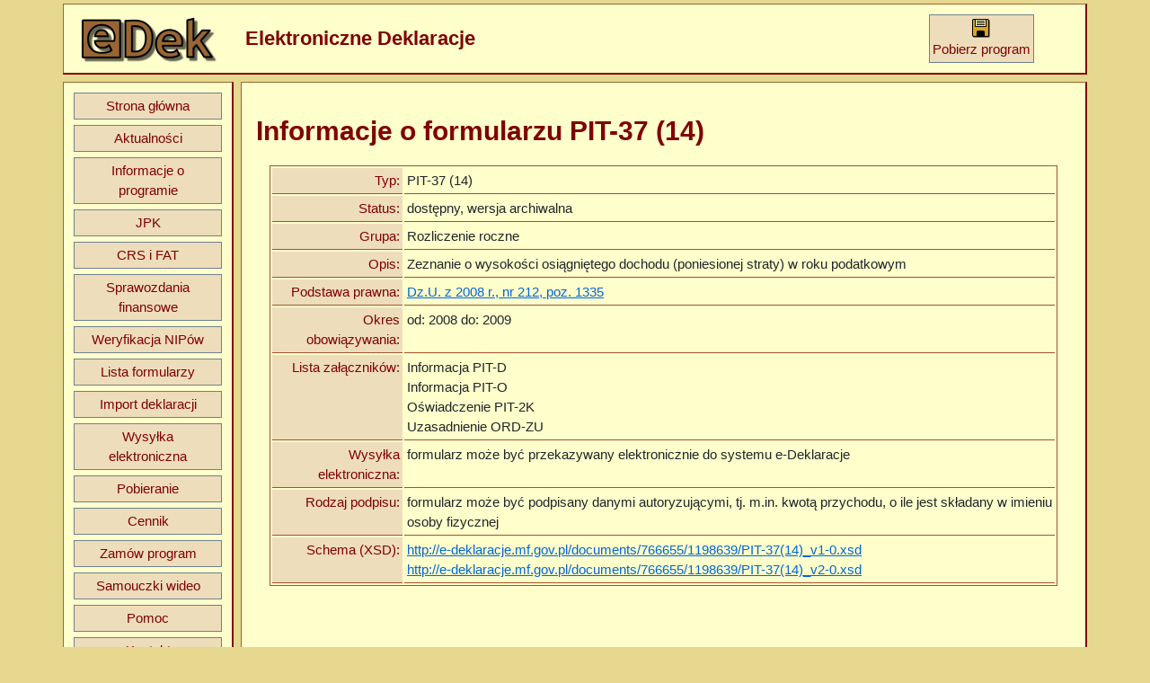

--- FILE ---
content_type: text/html; charset=utf-8
request_url: https://www.e-dek.pl/formularze/PIT-37%20(14)
body_size: 8310
content:
<!DOCTYPE html>
<html lang="en">
<head>
	<!-- Google Tag Manager -->
	<script>
		(function (w, d, s, l, i) {
			w[l] = w[l] || []; w[l].push({
				'gtm.start':
					new Date().getTime(), event: 'gtm.js'
			}); var f = d.getElementsByTagName(s)[0],
				j = d.createElement(s), dl = l != 'dataLayer' ? '&l=' + l : ''; j.async = true; j.src =
					'https://www.googletagmanager.com/gtm.js?id=' + i + dl; f.parentNode.insertBefore(j, f);
		})(window, document, 'script', 'dataLayer', 'GTM-5L27VSTC');</script>
	<!-- End Google Tag Manager -->

	<!-- Global site tag (gtag.js) - Google Analytics -->
	<script async src="https://www.googletagmanager.com/gtag/js?id=UA-136636752-1"></script>
	<script>
		window.dataLayer = window.dataLayer || [];
		function gtag() { dataLayer.push(arguments); }
		gtag('js', new Date());
		gtag('config', 'UA-136636752-1');
		gtag('config', 'AW-779077077');
	</script>

	

	<meta charset="utf-8" />
	<meta name="viewport" content="width=device-width, initial-scale=1.0" />

	<meta content="pl" http-equiv="Content-Language" />
	<meta name="description" content="PIT-37 (14) - Zeznanie o wysoko&#x15B;ci osi&#x105;gni&#x119;tego dochodu (poniesionej straty) w roku podatkowym" />

	<title>Informacje o formularzu PIT-37 (14)</title>

	<link rel="stylesheet" href="/lib/bootstrap5/css/bootstrap.min.css" />
	<link rel="stylesheet" href="/css/site.css" />
	<link rel="stylesheet" href="/css/style.css" />
	<link href="/img/edek.ico" rel="shortcut icon" type="image/x-icon" />

	<script type="application/ld+json">
		{
		  "@context": "https://schema.org",
		  "@type": "LocalBusiness",
		  "name": "WORD Software",
		  "address": {
			"@type": "PostalAddress",
			"streetAddress": "ul. Słoneczna 11",
			"addressLocality": "Ustroń",
			"addressRegion": "Woj Śląskie",
			"postalCode": "43-450",
			"addressCountry": "PL"
		  },
		  "url": "http://www.wordsoft.com.pl",
		  "email": "edek@wordsoft.com.pl",
		  "telephone": "+48 33 854 55 44",
		  "vatID": "548-002-00-27",
		  "taxID": "070450906"
		}
	</script>

</head>

<body>

	<!-- Google Tag Manager (noscript) -->
	<noscript>
		<iframe src="https://www.googletagmanager.com/ns.html?id=GTM-5L27VSTC"
				height="0" width="0" style="display:none;visibility:hidden"></iframe>
	</noscript>
	<!-- End Google Tag Manager (noscript) -->

	<div class="container">

		<div class="row ws-box my-1 py-2 align-items-center">
			<div class="col-md-2">
				<img class="img-fluid" alt="eDek Logo" src="/img/eDek2.png" />
			</div>
			<div class="col-md-8">
				<h2 class="my-0">Elektroniczne Deklaracje</h2>
			</div>
			<div class="col-md-2">
				<a class="ws-button d-none d-md-inline-block" href="/pobieranie">
					<img class="img-fluid b-0" alt="Pobieranie programu eDek" src="/img/dyskietka.png" height="24 " width="24" /><br />
					Pobierz program
				</a>
			</div>
		</div>

		<div class="row">
			<div class="col-md-2 p-0">
				<div class="ws-box my-1 p-2">
					<nav class="navbar navbar-expand-md d-flex flex-row flex-md-column p-0">

						<button class="navbar-toggler ws-button"
								type="button"
								data-bs-toggle="collapse"
								data-bs-target="#myNavbar"
								aria-controls="myNavbar"
								aria-expanded="false"
								aria-label="Toggle Navigation">
							<span class="navbar-toggler-icon"></span>
						</button>

						<div id="myNavbar" class="collapse navbar-collapse">
							<ul class="navbar-nav d-flex flex-md-column">
								<li class="nav-item"><a class="ws-button nav-link" href="/">Strona główna</a></li>
								<li class="nav-item"><a class="ws-button nav-link" href="/aktualnosci">Aktualności</a></li>
								<li class="nav-item"><a class="ws-button nav-link" href="/o-programie">Informacje o programie</a></li>
								<li class="nav-item"><a class="ws-button nav-link" href="/jpk">JPK</a></li>
								<li class="nav-item"><a class="ws-button nav-link" href="/crs-fatca">CRS i FAT</a></li>
								<li class="nav-item"><a class="ws-button nav-link" href="/sprawozdania-finansowe">Sprawozdania finansowe</a></li>
								<li class="nav-item"><a class="ws-button nav-link" href="/weryfikacja-nipow">Weryfikacja NIPów</a></li>
								<li class="nav-item"><a class="ws-button nav-link" href="/formularze">Lista formularzy</a></li>
								<li class="nav-item"><a class="ws-button nav-link" href="/o-programie/import">Import deklaracji</a></li>
								<li class="nav-item"><a class="ws-button nav-link" href="/o-programie/wysylka">Wysyłka elektroniczna</a></li>
								<li class="nav-item"><a class="ws-button nav-link" href="/pobieranie">Pobieranie</a></li>
								<li class="nav-item"><a class="ws-button nav-link" href="/cennik">Cennik</a></li>
								<li class="nav-item"><a class="ws-button nav-link" href="/zamow">Zamów program</a></li>
								<li class="nav-item"><a class="ws-button nav-link" href="/video">Samouczki wideo</a></li>
								<li class="nav-item"><a class="ws-button nav-link" href="/pomoc">Pomoc</a></li>
								<li class="nav-item"><a class="ws-button nav-link" href="/kontakt">Kontakt</a></li>
								<li class="nav-item"><a class="ws-button nav-link" href="/partnerzy">Dla Partnerów</a></li>
							</ul>
						</div>
					</nav>
				</div>
			</div>
			<div class="col-md-10 p-0">
				<div class="ws-box ws-content my-1 ms-md-2 p-3">
					
<h1>Informacje o formularzu PIT-37 (14)</h1>

<table class="table w-auto">
    <tr>
        <td class="col-2 leftcolumn text-end">Typ:</td>
        <td class="col-10">PIT-37 (14)</td>
    </tr>
    <tr>
        <td class="leftcolumn text-end">Status:</td>
        <td>dost&#x119;pny, wersja archiwalna</td>
    </tr>
    <tr>
        <td class="leftcolumn text-end">Grupa:</td>
        <td>Rozliczenie roczne</td>
    </tr>
    <tr>
        <td class="leftcolumn text-end">Opis:</td>
        <td>Zeznanie o wysoko&#x15B;ci osi&#x105;gni&#x119;tego dochodu (poniesionej straty) w roku podatkowym</td>
    </tr>
    <tr>
        <td class="leftcolumn text-end">Podstawa prawna:</td>
        <td><a target="_blank" href="http://dziennikustaw.gov.pl/du/2008/s/212/1335/D2008212133501.pdf">Dz.U. z 2008 r., nr 212, poz. 1335</a></td>
    </tr>
    <tr>
        <td class="leftcolumn text-end">Okres obowiązywania:</td>
        <td>od: 2008 do: 2009</td>
    </tr>
    <tr>
        <td class="leftcolumn text-end">Lista załączników:</td>
        <td>
                <span>Informacja PIT-D</span><br/>
                <span>Informacja PIT-O</span><br/>
                <span>O&#x15B;wiadczenie PIT-2K</span><br/>
                <span>Uzasadnienie ORD-ZU</span><br/>
            </td>
    </tr>
    <tr>
        <td class="leftcolumn text-end">Wysyłka elektroniczna:</td>
        <td>formularz mo&#x17C;e by&#x107; przekazywany elektronicznie do systemu e-Deklaracje</td>
    </tr>
    <tr>
        <td class="leftcolumn text-end">Rodzaj podpisu:</td>
        <td>formularz mo&#x17C;e by&#x107; podpisany danymi autoryzuj&#x105;cymi, tj. m.in. kwot&#x105; przychodu, o ile jest sk&#x142;adany w imieniu osoby fizycznej</td>
    </tr>
    <tr>
        <td class="leftcolumn text-end">Schema (XSD):</td>
        <td>
                <a href="http://e-deklaracje.mf.gov.pl/documents/766655/1198639/PIT-37(14)_v1-0.xsd">http://e-deklaracje.mf.gov.pl/documents/766655/1198639/PIT-37(14)_v1-0.xsd</a><br />
                <a href="http://e-deklaracje.mf.gov.pl/documents/766655/1198639/PIT-37(14)_v2-0.xsd">http://e-deklaracje.mf.gov.pl/documents/766655/1198639/PIT-37(14)_v2-0.xsd</a><br />
        </td>
    </tr>
</table>


				</div>
			</div>
		</div>

		<div class="row ws-box my-1">
			<div class="col-12">
				<div class="mx-auto text-center">
					<p class="m-1"><small>Copyrights (c) WORD Software 2008-2023</small></p>
					<!--<p>
						<script type="text/javascript" src="https://seal.certum.pl/seal/40fe347d-80cf-40d2-bad9-61cd1936463a/tag.js" async></script>
					</p>-->
				</div>
			</div>
		</div>
	</div>

	<script src="/lib/jquery/dist/jquery.min.js"></script>
	<script src="/lib/bootstrap5/js/bootstrap.bundle.min.js"></script>
	<script src="/js/site.js?v=4q1jwFhaPaZgr8WAUSrux6hAuh0XDg9kPS3xIVq36I0"></script>

	
</body>
</html>


--- FILE ---
content_type: text/css
request_url: https://www.e-dek.pl/css/style.css
body_size: 2518
content:
body {
    /*font-family: "Georgia", "Times New Roman", Times, serif;*/
    font-family: 'Segoe UI', Tahoma, Geneva, Verdana, sans-serif;
    font-size: 15px;
    background-color: #e6d98f;
}

h1, h2, h3, h4, h5, h6 {
    color: #800000;
    font-weight: bold;
}

h1{
    font-size: 30px;
    margin-top: 20px;
    margin-bottom: 20px;
}
h2 {
    font-size: 22px;
}
h3 {
    font-size: 17px;
}

img {
    max-width: 100%;
}

video {
    max-width: 100%;
}


/***************************************************************************/

.ws-box {
    background-color: #FFFFCC;
    border-style: solid;
    border-width: 1px 2px 2px 1px;
    border-color: #996633 #800000 #800000 #996633;
}

.ws-button {
    text-align: center;
    text-decoration: none;
    color: #800000;
    display: block;
    margin: 3px;
    padding: 3px;
    border: 1px solid #708090;
    background-color: #eeddbb;
}

    .ws-button:hover {
        color: #eeddbb;
        background-color: #a0522d;
    }

/***************************************************************************/




/*Sidebar styles*/

.ws-sidebar {
    border: 1px solid #999966;
    background-color: #e6d98f;
    margin: 5px 5px 15px 15px;
    padding: 5px;
    float: right;
    width: 200px;
    overflow: auto;
}

    .ws-sidebar h3 {
        margin: 5px;
    }

    .ws-sidebar p {
        margin: 5px;
    }

        .ws-sidebar p.data {
            font-weight: bold;
        }

    .ws-sidebar img {
        margin: 5px;
    }


/***************************************************************************/
/* Content Styles */

.ws-content {
    min-height: 700px;
}

.ws-content a.super {
    text-decoration: none;
    color: #800000;
    display: inline-block;
    border: 1px solid #708090;
    background-color: #edb;
    width: 90px;
    text-align: center;
    padding: 3px;
    position: relative;
    top: 3px;
}

    .ws-content a.super:hover {
        text-decoration: none;
        color: #edb;
        background-color: #a0522d;
    }


/* napis eDek*/
.ws-content span.edek {
    font-weight: bold;
    color: #800000;
    display: inline-block;
}

.ws-content table {
    margin: 15px;
    border-width: 1px;
    border-color: #a0522d;
    border-style: solid;
    border-collapse: separate;
}

    .ws-content table td {
        padding: 3px;
    }

.ws-content td.leftcolumn {
    /*text-align: right;*/
    background-color: #edb;
    color: #800000;
}

.ws-content td.sectionheader {
    text-align: left;
    background-color: #edb;
    color: #800000;
}
